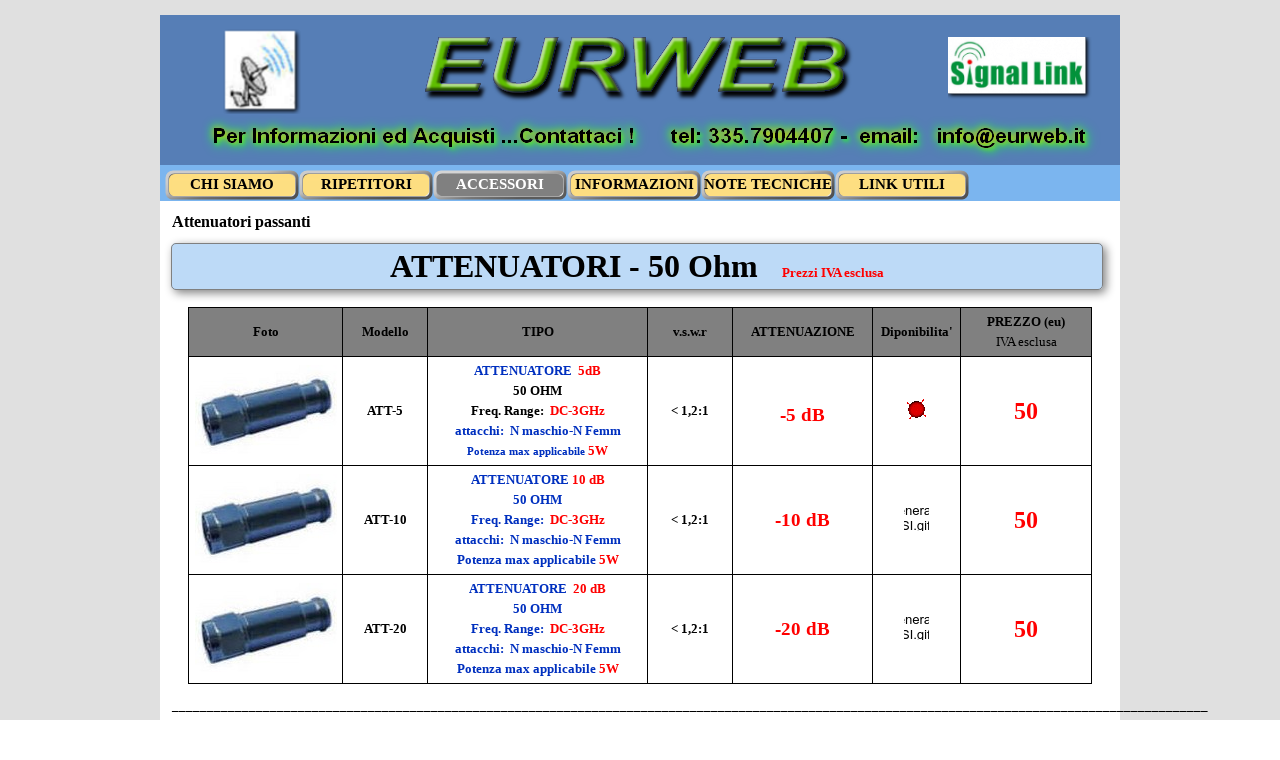

--- FILE ---
content_type: text/html
request_url: https://www.eurweb.it/attenuatori-passanti.html
body_size: 4213
content:
<!DOCTYPE html><!-- HTML5 -->
<html prefix="og: http://ogp.me/ns#" lang="it-IT" dir="ltr">
	<head>
		<title>Attenuatori passanti - EURWEB</title>
		<meta charset="utf-8" />
		<!--[if IE]><meta http-equiv="ImageToolbar" content="False" /><![endif]-->
		<meta name="author" content="I0DOP" />
		<meta name="generator" content="Incomedia WebSite X5 Evo 2024.2.8 - www.websitex5.com" />
		<meta name="viewport" content="width=960" />
		
		<link rel="stylesheet" href="style/reset.css?2024-2-8-0" media="screen,print" />
		<link rel="stylesheet" href="style/print.css?2024-2-8-0" media="print" />
		<link rel="stylesheet" href="style/style.css?2024-2-8-0" media="screen,print" />
		<link rel="stylesheet" href="style/template.css?2024-2-8-0" media="screen" />
		<link rel="stylesheet" href="pcss/attenuatori-passanti.css?2024-2-8-0-638646910587520730" media="screen,print" />
		<script src="res/jquery.js?2024-2-8-0"></script>
		<script src="res/x5engine.js?2024-2-8-0" data-files-version="2024-2-8-0"></script>
		<script>
			window.onload = function(){ checkBrowserCompatibility('Il Browser che stai utilizzando non supporta le funzionalità richieste per visualizzare questo Sito.','Il Browser che stai utilizzando potrebbe non supportare le funzionalità richieste per visualizzare questo Sito.','[1]Aggiorna il tuo browser[/1] oppure [2]procedi ugualmente[/2].','http://outdatedbrowser.com/'); };
			x5engine.utils.currentPagePath = 'attenuatori-passanti.html';
		</script>
		<link rel="icon" href="favicon.ico?2024-2-8-0-638646910587470755" type="image/vnd.microsoft.icon" />
	</head>
	<body>
		<div id="imPageExtContainer">
			<div id="imPageIntContainer">
				<div id="imHeaderBg"></div>
				<div id="imFooterBg"></div>
				<div id="imPage">
					<header id="imHeader">
						<h1 class="imHidden">Attenuatori passanti - EURWEB</h1>
						<div id="imHeaderObjects"><div id="imHeader_imObjectImage_01_wrapper" class="template-object-wrapper"><div id="imHeader_imObjectImage_01"><div id="imHeader_imObjectImage_01_container"><img src="images/EB58F9214B2D582824E97FC69B0A6B86.png" title="" alt="" width="463" height="99" />
</div></div></div><div id="imHeader_imObjectImage_02_wrapper" class="template-object-wrapper"><div id="imHeader_imObjectImage_02"><div id="imHeader_imObjectImage_02_container"><img src="images/logo-20antenna-1-.png" title="" alt="" width="69" height="77" />
</div></div></div><div id="imHeader_imObjectImage_03_wrapper" class="template-object-wrapper"><div id="imHeader_imObjectImage_03"><div id="imHeader_imObjectImage_03_container"><a href="http://www.signallink.it/" target="_blank"><img src="images/LOGO-SignalLink.png" title="" alt="" width="146" height="65" />
</a></div></div></div><div id="imHeader_imObjectImage_04_wrapper" class="template-object-wrapper"><div id="imHeader_imObjectImage_04"><div id="imHeader_imObjectImage_04_container"><img src="images/2A7F9AA21A67D1386631C26F83C2B97C.png" title="" alt="" width="919" height="69" />
</div></div></div><div id="imHeader_imMenuObject_05_wrapper" class="template-object-wrapper"><!-- UNSEARCHABLE --><div id="imHeader_imMenuObject_05"><div id="imHeader_imMenuObject_05_container"><div class="hamburger-button hamburger-component"><div><div><div class="hamburger-bar"></div><div class="hamburger-bar"></div><div class="hamburger-bar"></div></div></div></div><div class="hamburger-menu-background-container hamburger-component">
	<div class="hamburger-menu-background menu-mobile menu-mobile-animated hidden">
		<div class="hamburger-menu-close-button"><span>&times;</span></div>
	</div>
</div>
<ul class="menu-mobile-animated hidden">
	<li class="imMnMnFirst imPage" data-link-paths=",/chi-siamo.html">
<div class="label-wrapper">
<div class="label-inner-wrapper">
		<a class="label" href="chi-siamo.html">
CHI SIAMO		</a>
</div>
</div>
	</li><li class="imMnMnMiddle imLevel"><div class="label-wrapper"><div class="label-inner-wrapper"><span class="label">RIPETITORI</span></div></div></li><li class="imMnMnMiddle imLevel"><div class="label-wrapper"><div class="label-inner-wrapper"><span class="label">ACCESSORI</span></div></div><ul data-original-position="open-bottom" class="open-bottom" style="" >
	<li class="imMnMnFirst imPage" data-link-paths=",/antenne-esterne---interne.html">
<div class="label-wrapper">
<div class="label-inner-wrapper">
		<a class="label" href="antenne-esterne---interne.html">
Antenne Esterne / Interne		</a>
</div>
</div>
	</li><li class="imMnMnMiddle imPage" data-link-paths=",/splitters---partitori--.html">
<div class="label-wrapper">
<div class="label-inner-wrapper">
		<a class="label" href="splitters---partitori--.html">
Splitters ( partitori )		</a>
</div>
</div>
	</li><li class="imMnMnMiddle imPage" data-link-paths=",/couplers---derivatori--.html">
<div class="label-wrapper">
<div class="label-inner-wrapper">
		<a class="label" href="couplers---derivatori--.html">
Couplers ( derivatori )		</a>
</div>
</div>
	</li><li class="imMnMnMiddle imPage" data-link-paths=",/combiners---combinatori--.html">
<div class="label-wrapper">
<div class="label-inner-wrapper">
		<a class="label" href="combiners---combinatori--.html">
Combiners ( Combinatori )		</a>
</div>
</div>
	</li><li class="imMnMnMiddle imPage" data-link-paths=",/attenuatori-passanti.html">
<div class="label-wrapper">
<div class="label-inner-wrapper">
		<a class="label" href="attenuatori-passanti.html">
Attenuatori passanti		</a>
</div>
</div>
	</li><li class="imMnMnMiddle imPage" data-link-paths=",/connettori--adattatori.html">
<div class="label-wrapper">
<div class="label-inner-wrapper">
		<a class="label" href="connettori--adattatori.html">
Connettori/ Adattatori		</a>
</div>
</div>
	</li><li class="imMnMnMiddle imPage" data-link-paths=",/kit-estensione-area--interna.html">
<div class="label-wrapper">
<div class="label-inner-wrapper">
		<a class="label" href="kit-estensione-area--interna.html">
Kit Estensione area  interna		</a>
</div>
</div>
	</li><li class="imMnMnMiddle imPage" data-link-paths=",/alimentatori-di-ricambio.html">
<div class="label-wrapper">
<div class="label-inner-wrapper">
		<a class="label" href="alimentatori-di-ricambio.html">
Alimentatori di ricambio		</a>
</div>
</div>
	</li><li class="imMnMnLast imPage" data-link-paths=",/cavi-coassiali-speciali.html">
<div class="label-wrapper">
<div class="label-inner-wrapper">
		<a class="label" href="cavi-coassiali-speciali.html">
Cavi Coassiali Speciali		</a>
</div>
</div>
	</li></ul></li><li class="imMnMnMiddle imLevel"><div class="label-wrapper"><div class="label-inner-wrapper"><span class="label">INFORMAZIONI</span></div></div><ul data-original-position="open-bottom" class="open-bottom" style="" >
	<li class="imMnMnFirst imPage" data-link-paths=",/info-sui-ripetitori---il-loro-uso--.html">
<div class="label-wrapper">
<div class="label-inner-wrapper">
		<a class="label" href="info-sui-ripetitori---il-loro-uso--.html">
Info sui Ripetitori ( il loro uso )		</a>
</div>
</div>
	</li><li class="imMnMnMiddle imPage" data-link-paths=",/contatti----email---telefono--.html">
<div class="label-wrapper">
<div class="label-inner-wrapper">
		<a class="label" href="contatti----email---telefono--.html">
CONTATTI (  Email / Telefono )		</a>
</div>
</div>
	</li><li class="imMnMnMiddle imPage" data-link-paths=",/vendita---modalita--e-condizioni--.html">
<div class="label-wrapper">
<div class="label-inner-wrapper">
		<a class="label" href="vendita---modalita--e-condizioni--.html">
VENDITA ( modalita&#39; e condizioni )		</a>
</div>
</div>
	</li><li class="imMnMnMiddle imPage" data-link-paths=",/spedizione---modalita--.html">
<div class="label-wrapper">
<div class="label-inner-wrapper">
		<a class="label" href="spedizione---modalita--.html">
SPEDIZIONE ( modalita&#39;)		</a>
</div>
</div>
	</li><li class="imMnMnLast imPage" data-link-paths=",/marcatura---ce---certificazione-.html">
<div class="label-wrapper">
<div class="label-inner-wrapper">
		<a class="label" href="marcatura---ce---certificazione-.html">
Marcatura &quot; CE &quot; Certificazione 		</a>
</div>
</div>
	</li></ul></li><li class="imMnMnMiddle imLevel"><div class="label-wrapper"><div class="label-inner-wrapper"><span class="label">NOTE TECNICHE</span></div></div><ul data-original-position="open-bottom" class="open-bottom" style="" >
	<li class="imMnMnFirst imPage" data-link-paths=",/frequenze-utilizzate-in-italia.html">
<div class="label-wrapper">
<div class="label-inner-wrapper">
		<a class="label" href="frequenze-utilizzate-in-italia.html">
Frequenze utilizzate in Italia		</a>
</div>
</div>
	</li><li class="imMnMnMiddle imPage" data-link-paths=",/bande-di-frequenza-in-italia.html">
<div class="label-wrapper">
<div class="label-inner-wrapper">
		<a class="label" href="bande-di-frequenza-in-italia.html">
Bande di Frequenza In Italia		</a>
</div>
</div>
	</li><li class="imMnMnMiddle imPage" data-link-paths=",/bande-di-frequenza-nel-mondo.html">
<div class="label-wrapper">
<div class="label-inner-wrapper">
		<a class="label" href="bande-di-frequenza-nel-mondo.html">
Bande di Frequenza nel Mondo		</a>
</div>
</div>
	</li><li class="imMnMnMiddle imPage" data-link-paths=",/differenze-tra-bande-4g-5g.html">
<div class="label-wrapper">
<div class="label-inner-wrapper">
		<a class="label" href="differenze-tra-bande-4g-5g.html">
Differenze tra bande 4G/5G		</a>
</div>
</div>
	</li><li class="imMnMnMiddle imPage" data-link-paths=",/gli--operatori-virtuali.html">
<div class="label-wrapper">
<div class="label-inner-wrapper">
		<a class="label" href="gli--operatori-virtuali.html">
Gli  Operatori Virtuali		</a>
</div>
</div>
	</li><li class="imMnMnMiddle imPage" data-link-paths=",/tabella-conv.-uarfcn-frequenza.html">
<div class="label-wrapper">
<div class="label-inner-wrapper">
		<a class="label" href="tabella-conv.-uarfcn-frequenza.html">
Tabella Conv. UARFCN/Frequenza		</a>
</div>
</div>
	</li><li class="imMnMnMiddle imPage" data-link-paths=",/area-copertura-antenne.html">
<div class="label-wrapper">
<div class="label-inner-wrapper">
		<a class="label" href="area-copertura-antenne.html">
Area Copertura Antenne		</a>
</div>
</div>
	</li><li class="imMnMnMiddle imPage" data-link-paths=",/come-abilitare-il-volte.html">
<div class="label-wrapper">
<div class="label-inner-wrapper">
		<a class="label" href="come-abilitare-il-volte.html">
Come abilitare il VoLTE		</a>
</div>
</div>
	</li><li class="imMnMnMiddle imPage" data-link-paths=",/5g-in-modalita--dss.html">
<div class="label-wrapper">
<div class="label-inner-wrapper">
		<a class="label" href="5g-in-modalita--dss.html">
5G in Modalita&#39; DSS		</a>
</div>
</div>
	</li><li class="imMnMnMiddle imPage" data-link-paths=",/5g-nsa-e-5g-sa---differenze-.html">
<div class="label-wrapper">
<div class="label-inner-wrapper">
		<a class="label" href="5g-nsa-e-5g-sa---differenze-.html">
5G NSA e 5G SA ( differenze)		</a>
</div>
</div>
	</li><li class="imMnMnMiddle imPage" data-link-paths=",/attenuazione-dei-cavi-coassiali.html">
<div class="label-wrapper">
<div class="label-inner-wrapper">
		<a class="label" href="attenuazione-dei-cavi-coassiali.html">
Attenuazione dei Cavi coassiali		</a>
</div>
</div>
	</li><li class="imMnMnMiddle imPage" data-link-paths=",/tabella-comparaz.-potenza--dbm.html">
<div class="label-wrapper">
<div class="label-inner-wrapper">
		<a class="label" href="tabella-comparaz.-potenza--dbm.html">
Tabella Comparaz. Potenza /dBm		</a>
</div>
</div>
	</li><li class="imMnMnMiddle imPage" data-link-paths=",/tabella--db---guad.--attenuaz..html">
<div class="label-wrapper">
<div class="label-inner-wrapper">
		<a class="label" href="tabella--db---guad.--attenuaz..html">
Tabella  dB / Guad./ Attenuaz.		</a>
</div>
</div>
	</li><li class="imMnMnMiddle imPage" data-link-paths=",/tabella-comparaz.-dbm---watt.html">
<div class="label-wrapper">
<div class="label-inner-wrapper">
		<a class="label" href="tabella-comparaz.-dbm---watt.html">
Tabella Comparaz. dBm / WATT		</a>
</div>
</div>
	</li><li class="imMnMnLast imPage" data-link-paths=",/come-montare-i-connettori.html">
<div class="label-wrapper">
<div class="label-inner-wrapper">
		<a class="label" href="come-montare-i-connettori.html">
Come montare i Connettori		</a>
</div>
</div>
	</li></ul></li><li class="imMnMnLast imLevel"><div class="label-wrapper"><div class="label-inner-wrapper"><span class="label">LINK UTILI</span></div></div><ul data-original-position="open-bottom" class="open-bottom" style="" >
	<li class="imMnMnFirst imPage" data-link-paths=",/meteo.html">
<div class="label-wrapper">
<div class="label-inner-wrapper">
		<a class="label" href="meteo.html">
Meteo		</a>
</div>
</div>
	</li><li class="imMnMnLast imPage" data-link-paths=",/altri-link.html">
<div class="label-wrapper">
<div class="label-inner-wrapper">
		<a class="label" href="altri-link.html">
Altri Link		</a>
</div>
</div>
	</li></ul></li></ul></div></div><!-- UNSEARCHABLE END --><script>
var imHeader_imMenuObject_05_settings = {
	'menuId': 'imHeader_imMenuObject_05',
	'responsiveMenuEffect': 'slide',
	'responsiveMenuLevelOpenEvent': 'mouseover',
	'animationDuration': 1000,
}
x5engine.boot.push(function(){x5engine.initMenu(imHeader_imMenuObject_05_settings)});
$(function () {$('#imHeader_imMenuObject_05_container ul li').not('.imMnMnSeparator').each(function () {    var $this = $(this), timeout = 0, subtimeout = 0, width = 'none', height = 'none';        var submenu = $this.children('ul').add($this.find('.multiple-column > ul'));    $this.on('mouseenter', function () {        if($(this).parents('#imHeader_imMenuObject_05_container-menu-opened').length > 0) return;         clearTimeout(timeout);        clearTimeout(subtimeout);        $this.children('.multiple-column').show(0);        submenu.stop(false, false);        if (width == 'none') {             width = submenu.width();        }        if (height == 'none') {            height = submenu.height();            submenu.css({ overflow : 'hidden', height: 0});        }        setTimeout(function () {         submenu.css({ overflow : 'hidden'}).fadeIn(1).animate({ height: height }, 300, null, function() {$(this).css('overflow', 'visible'); });        }, 250);    }).on('mouseleave', function () {        if($(this).parents('#imHeader_imMenuObject_05_container-menu-opened').length > 0) return;         timeout = setTimeout(function () {         submenu.stop(false, false);            submenu.css('overflow', 'hidden').animate({ height: 0 }, 300, null, function() {$(this).fadeOut(0); });            subtimeout = setTimeout(function () { $this.children('.multiple-column').hide(0); }, 300);        }, 250);    });});});

</script>
</div></div>
					</header>
					<div id="imStickyBarContainer">
						<div id="imStickyBarGraphics"></div>
						<div id="imStickyBar">
							<div id="imStickyBarObjects"></div>
						</div>
					</div>
					<a class="imHidden" href="#imGoToCont" title="Salta il menu di navigazione">Vai ai contenuti</a>
					<div id="imSideBar">
						<div id="imSideBarObjects"></div>
					</div>
					<div id="imContentGraphics"></div>
					<main id="imContent">
						<a id="imGoToCont"></a>
						<header>
							<h2 id="imPgTitle">Attenuatori passanti</h2>
							<div id="imBreadcrumb">ACCESSORI</div>
						</header>
						<div id="imPageRow_1" class="imPageRow">
						
						</div>
						<div id="imCell_3" class=""> <div id="imCellStyleGraphics_3"></div><div id="imCellStyleBorders_3"></div><div id="imTextObject_75_03">
							<div data-index="0"  class="text-tab-content grid-prop current-tab "  id="imTextObject_75_03_tab0" style="opacity: 1; ">
								<div class="text-inner">
									<div class="imTACenter"><b class="fs24">ATTENUATORI - 50 Ohm &nbsp;&nbsp;</b><b class="fs10 cf1">Prezzi IVA esclusa</b><br></div>
								</div>
							</div>
						
						</div>
						</div><div id="imPageRow_2" class="imPageRow">
						
						</div>
						<div id="imCell_6" class=""> <div id="imCellStyleGraphics_6"></div><div id="imCellStyleBorders_6"></div><div id="imTableObject_75_06">
							<div data-index="0"  class="text-tab-content grid-prop current-tab "  id="imTableObject_75_06_tab0" style="opacity: 1; ">
								<div class="text-inner">
									<table data-minrequestedwidth="904" data-computedwidth="904" style="width: 904px;"><tbody><tr><td style="text-align: center; width: 147px; height: 40px; background-color: rgb(128, 128, 128);" class="imVc"><b>Foto</b></td><td style="text-align: center; width: 78px; height: 40px; margin-top: 0px; margin-left: 0px; background-color: rgb(128, 128, 128);" class="imVc"><b>Modello</b></td><td style="text-align: center; width: 213px; height: 40px; background-color: rgb(128, 128, 128);" class="imVc"><b>TIPO</b></td><td style="text-align: center; width: 78px; height: 40px; margin-top: 0px; margin-left: 0px; background-color: rgb(128, 128, 128);" class="imVc"><b>v.s.w.r</b></td><td style="text-align: center; width: 133px; height: 40px; margin-top: 0px; margin-left: 0px; background-color: rgb(128, 128, 128);" class="imVc"><b>ATTENUAZIONE</b></td><td style="text-align: center; width: 81px; height: 40px; background-color: rgb(128, 128, 128);" class="imVc"><b>Diponibilita'</b></td><td style="text-align: center; width: 124px; height: 40px; background-color: rgb(128, 128, 128);" class="imVc"><b>PREZZO (eu)<br></b>IVA esclusa</td></tr><tr><td style="text-align: center; width: 147px; height: 100px;" class="imVc"><a href="files/Spec-attenuatori.jpg" target="_blank" class="imCssLink inline-block"><img class="image-0" src="images/Attenuatore.jpg"  title="" alt="" width="142" height="89" /></a><br></td><td style="text-align: center; width: 78px; height: 100px; margin-top: 0px; margin-left: 0px;" class="imVc"><b>ATT-5</b></td><td style="text-align: center; width: 213px; height: 100px; margin-top: 0px; margin-left: 0px;" class="imVc"><b class="fs10lh1-5"><span class="cf1">ATTENUATORE &nbsp;</span><span class="cf2">5dB</span></b><br><b>50 OHM<br>Freq. Range: &nbsp;<span class="cf2">DC-3GHz</span></b><br> <b><span class="cf1">attacchi: &nbsp;N maschio-N Femm</span><br><span class="fs8lh1-5 cf1">Potenza max applicabile </span><span class="fs10lh1-5 cf2">5W</span></b></td><td style="text-align: center; width: 78px; height: 100px; margin-top: 0px; margin-left: 0px;" class="imVc"><span class="fs10lh1-5"><b>&lt; 1,2:1</b></span></td><td style="text-align: center; width: 133px; height: 100px; margin-top: 0px; margin-left: 0px;" class="imVc"><b class="fs14lh1-5 cf2"><br>-5 dB<br></b><br></td><td style="text-align: center; width: 81px; height: 100px; margin-top: 0px; margin-left: 0px;" class="imVc"><img class="image-6" src="images/NO_cv7xb2eb_tzx215vf.gif"  title="" alt="" width="25" height="25" /><br></td><td style="text-align: center; width: 124px; height: 100px; margin-top: 0px; margin-left: 0px;" class="imVc"><span class="cf2"><span class="fs18lh1-5"><b>50</b></span></span></td></tr><tr><td style="text-align: center; width: 147px; height: 100px;" class="imVc"><a href="files/Spec-attenuatori.jpg" target="_blank" class="imCssLink inline-block"><img class="image-1" src="images/Attenuatore.jpg"  title="" alt="" width="142" height="89" /></a><br></td><td style="text-align: center; width: 78px; height: 100px; margin-top: 0px; margin-left: 0px;" class="imVc"><b>ATT-10</b></td><td style="text-align: center; width: 213px; height: 100px; margin-top: 0px; margin-left: 0px;" class="imVc"><b><span class="cf1">ATTENUATORE </span><span class="cf2">10 dB</span></b><div><span class="cf1"><b>50 OHM</b></span></div><div><b><span class="cf1">Freq. Range: &nbsp;</span><span class="cf2">DC-3GHz</span></b></div><div><b><span class="cf1"> attacchi: &nbsp;N maschio-N Femm</span></b><br></div><div><b><span class="cf1">Potenza max applicabile </span><span class="cf2">5W</span></b></div></td><td style="text-align: center; width: 78px; height: 100px; margin-top: 0px; margin-left: 0px;" class="imVc"><b>&lt; 1,2:1</b><br></td><td style="text-align: center; width: 133px; height: 100px; margin-top: 0px; margin-left: 0px;" class="imVc"><b class="fs14lh1-5 cf2">-10 dB</b></td><td style="text-align: center; width: 81px; height: 100px; margin-top: 0px; margin-left: 0px;" class="imVc"><img class="image-4" src="images/SI.gif"  title="" alt="" width="25" height="25" /><br></td><td style="text-align: center; width: 124px; height: 100px; margin-top: 0px; margin-left: 0px;" class="imVc"><span class="cf2"><span class="fs18lh1-5"><b>50</b></span></span></td></tr><tr><td style="text-align: center; width: 147px; height: 100px;" class="imVc"><a href="files/Spec-attenuatori.jpg" target="_blank" class="imCssLink inline-block"><img class="image-3" src="images/Attenuatore.jpg"  title="" alt="" width="142" height="89" /></a><br></td><td style="text-align: center; width: 78px; height: 100px; margin-top: 0px; margin-left: 0px;" class="imVc"><b>ATT-20</b></td><td style="text-align: center; width: 213px; height: 100px; margin-top: 0px; margin-left: 0px;" class="imVc"><b><span class="cf1">ATTENUATORE &nbsp;</span><span class="cf2">20 dB</span></b><div><span class="cf1"><b>50 OHM</b></span></div><div><b><span class="cf1">Freq. Range: &nbsp;</span><span class="cf2">DC-3GHz</span></b></div><div><b><span class="cf1"> attacchi: &nbsp;N maschio-N Femm</span></b><br></div><div><b><span class="cf1">Potenza max applicabile </span><span class="cf2">5W</span></b></div></td><td style="text-align: center; width: 78px; height: 100px;" class="imVc"><b>&lt; 1,2:1</b><br></td><td style="text-align: center; width: 133px; height: 100px;" class="imVc"><b class="fs14lh1-5 cf2">-20 dB</b></td><td style="text-align: center; width: 81px; height: 100px;" class="imVc"><img class="image-5" src="images/SI.gif"  title="" alt="" width="25" height="25" /><br></td><td style="text-align: center; width: 124px; height: 100px;" class="imVc"><b><span class="fs18lh1-5 cf2">50</span></b></td></tr></tbody></table>
								</div>
							</div>
						
						</div>
						</div><div id="imPageRow_3" class="imPageRow">
						
						</div>
						<div id="imCell_8" class=""> <div id="imCellStyleGraphics_8"></div><div id="imCellStyleBorders_8"></div><div id="imTextObject_75_08">
							<div data-index="0"  class="text-tab-content grid-prop current-tab "  id="imTextObject_75_08_tab0" style="opacity: 1; ">
								<div class="text-inner">
									<div class="imTACenter">____________________________________________________________________________________________________________________________________________________</div><div class="imTACenter"><br></div><div class="imTACenter"><b><br></b></div><div class="imTACenter"><b><br></b></div>
								</div>
							</div>
						
						</div>
						</div>
					</main>
					<footer id="imFooter">
						<div id="imFooterObjects"><div id="imFooter_imObjectImage_01_wrapper" class="template-object-wrapper"><div id="imFooter_imObjectImage_01"><div id="imFooter_imObjectImage_01_container"><img src="images/2A7F9AA21A67D1386631C26F83C2B97C.png" title="" alt="" width="919" height="69" />
</div></div></div></div>
					</footer>
				</div>
				<span class="imHidden"><a href="#imGoToCont" title="Rileggi i contenuti della pagina">Torna ai contenuti</a></span>
			</div>
		</div>
		
		<noscript class="imNoScript"><div class="alert alert-red">Per poter utilizzare questo sito è necessario attivare JavaScript.</div></noscript>
	</body>
</html>


--- FILE ---
content_type: text/css
request_url: https://www.eurweb.it/pcss/attenuatori-passanti.css?2024-2-8-0-638646910587520730
body_size: 3800
content:
#imPage { display: grid; grid-template-columns: minmax(0, 1fr) 960px minmax(0, 1fr); grid-template-rows: 186px auto 75px; }
#imHeader { display: block; grid-column: 2 / 3; grid-row: 1 / 2; }
#imFooter { display: block; grid-column: 2 / 3; grid-row: 3 / 4; }
#imSideBar { display: none; }
#imContent { display: block; grid-column: 1 / 4; grid-row: 2 / 3; }
#imContentGraphics { display: block; grid-column: 2 / 3; grid-row: 2 / 3; }
#imContent { display: grid; grid-template-columns: minmax(0, 1fr) 19.75px 19.75px 19.75px 19.75px 19.75px 19.75px 19.75px 19.75px 19.75px 19.75px 19.75px 19.75px 19.75px 19.75px 19.75px 19.75px 19.75px 19.75px 19.75px 19.75px 19.75px 19.75px 19.75px 19.75px 19.75px 19.75px 19.75px 19.75px 19.75px 19.75px 19.75px 19.75px 19.75px 19.75px 19.75px 19.75px 19.75px 19.75px 19.75px 19.75px 19.75px 19.75px 19.75px 19.75px 19.75px 19.75px 19.75px 19.75px minmax(0, 1fr); grid-template-rows: auto auto auto auto; }
#imContent > header { display: block; grid-column: 2 / 50; grid-row: 1 / 2; }
#imGoToCont { display: block; grid-column: 2 / 3; grid-row: 1 / 2; }
#imCell_3 { display: grid; grid-column: 2 / 50; grid-row: 2 / 3; }
#imCell_6 { display: grid; grid-column: 2 / 50; grid-row: 3 / 4; }
#imCell_8 { display: grid; grid-column: 2 / 50; grid-row: 4 / 5; }
#imPageRow_1 { display: block; grid-column: 2 / 50; grid-row: 2 / 3; }
#imPageRow_2 { display: block; grid-column: 2 / 50; grid-row: 3 / 4; }
#imPageRow_3 { display: block; grid-column: 2 / 50; grid-row: 4 / 5; }
h2#imPgTitle { position: relative; float: left; }
#imBreadcrumb { position: relative; float: left; }
#imHeader_imCell_1 { grid-template-columns: 100%; position: relative; box-sizing: border-box; }
#imHeader_imObjectImage_01 { position: relative; align-self: start; justify-self: center; max-width: 100%; box-sizing: border-box; z-index: 3; }
#imHeader_imCellStyleGraphics_1 { grid-row: 1 / -1; grid-column: 1 / -1; background-color: transparent; }
#imHeader_imCellStyleBorders_1 { grid-row: 1 / -1; grid-column: 1 / -1; z-index: 2; }
#imHeader_imObjectImage_01 { vertical-align: top; margin: 0 auto; }
#imHeader_imObjectImage_01 #imHeader_imObjectImage_01_container img { width: 100%; height: auto; vertical-align: top; }#imHeader_imCell_2 { grid-template-columns: 100%; position: relative; box-sizing: border-box; }
#imHeader_imObjectImage_02 { position: relative; align-self: start; justify-self: center; max-width: 100%; box-sizing: border-box; z-index: 3; }
#imHeader_imCellStyleGraphics_2 { grid-row: 1 / -1; grid-column: 1 / -1; background-color: transparent; }
#imHeader_imCellStyleBorders_2 { grid-row: 1 / -1; grid-column: 1 / -1; z-index: 2; }
#imHeader_imObjectImage_02 { vertical-align: top; margin: 0 auto; }
#imHeader_imObjectImage_02 #imHeader_imObjectImage_02_container img { width: 100%; height: auto; vertical-align: top; }#imHeader_imCell_3 { grid-template-columns: 100%; position: relative; box-sizing: border-box; }
#imHeader_imObjectImage_03 { position: relative; align-self: start; justify-self: center; max-width: 100%; box-sizing: border-box; z-index: 3; }
#imHeader_imCellStyleGraphics_3 { grid-row: 1 / -1; grid-column: 1 / -1; background-color: transparent; }
#imHeader_imCellStyleBorders_3 { grid-row: 1 / -1; grid-column: 1 / -1; z-index: 2; }
#imHeader_imObjectImage_03 { vertical-align: top; margin: 0 auto; }
#imHeader_imObjectImage_03 #imHeader_imObjectImage_03_container img { width: 100%; height: auto; vertical-align: top; }#imHeader_imCell_4 { grid-template-columns: 100%; position: relative; box-sizing: border-box; }
#imHeader_imObjectImage_04 { position: relative; align-self: start; justify-self: center; max-width: 100%; box-sizing: border-box; z-index: 3; }
#imHeader_imCellStyleGraphics_4 { grid-row: 1 / -1; grid-column: 1 / -1; background-color: transparent; }
#imHeader_imCellStyleBorders_4 { grid-row: 1 / -1; grid-column: 1 / -1; z-index: 2; }
#imHeader_imObjectImage_04 { vertical-align: top; margin: 0 auto; }
#imHeader_imObjectImage_04 #imHeader_imObjectImage_04_container img { width: 100%; height: auto; vertical-align: top; }#imHeader_imCell_5 { grid-template-columns: 100%; position: relative; box-sizing: border-box; }
#imHeader_imMenuObject_05 { position: relative; align-self: start; justify-self: center; max-width: 100%; box-sizing: border-box; z-index: 103; }
#imHeader_imCellStyleGraphics_5 { grid-row: 1 / -1; grid-column: 1 / -1; background-color: transparent; }
#imHeader_imCellStyleBorders_5 { grid-row: 1 / -1; grid-column: 1 / -1; z-index: 102; }
.label-wrapper .menu-item-icon {
max-height: 100%; position: absolute; top: 0; bottom: 0; left: 3px; margin: auto; z-index: 0; 
}
.im-menu-opened #imStickyBarContainer, .im-menu-opened #imPageToTop { visibility: hidden !important; }
#imFooter_imCell_1 { grid-template-columns: 100%; position: relative; box-sizing: border-box; }
#imFooter_imObjectImage_01 { position: relative; align-self: start; justify-self: center; max-width: 100%; box-sizing: border-box; z-index: 3; }
#imFooter_imCellStyleGraphics_1 { grid-row: 1 / -1; grid-column: 1 / -1; background-color: transparent; }
#imFooter_imCellStyleBorders_1 { grid-row: 1 / -1; grid-column: 1 / -1; z-index: 2; }
#imFooter_imObjectImage_01 { vertical-align: top; margin: 0 auto; }
#imFooter_imObjectImage_01 #imFooter_imObjectImage_01_container img { width: 100%; height: auto; vertical-align: top; }.imPageRow { position: relative;  }
#imCell_3 { grid-template-columns: 100%; position: relative; box-sizing: border-box; }
#imTextObject_75_03 { position: relative; align-self: start; justify-self: center; max-width: 100%; box-sizing: border-box; z-index: 3; }
#imCellStyleGraphics_3 { grid-row: 1 / -1; grid-column: 1 / -1; background-color: rgba(189, 218, 247, 1); border-top-left-radius: 5px; border-top-right-radius: 5px; border-bottom-left-radius: 5px; border-bottom-right-radius: 5px; }
#imCellStyleBorders_3 { grid-row: 1 / -1; grid-column: 1 / -1; z-index: 2; }
#imTextObject_75_03 { width: 100%; }
#imTextObject_75_03 { font-style: normal; font-weight: normal; line-height: 20px; }
#imTextObject_75_03_tab0 div { line-height: 20px; }
#imTextObject_75_03_tab0 .imHeading1 { line-height: 20px; }
#imTextObject_75_03_tab0 .imHeading2 { line-height: 20px; }
#imTextObject_75_03_tab0 .imHeading3 { line-height: 20px; }
#imTextObject_75_03_tab0 .imHeading4 { line-height: 20px; }
#imTextObject_75_03_tab0 .imHeading5 { line-height: 20px; }
#imTextObject_75_03_tab0 .imHeading6 { line-height: 20px; }
#imTextObject_75_03_tab0 ul { list-style: disc; margin: 0; padding: 0; overflow: hidden; }
#imTextObject_75_03_tab0 ul ul { list-style: square; padding: 0 0 0 20px; }
#imTextObject_75_03_tab0 ul ul ul { list-style: circle; }
#imTextObject_75_03_tab0 ul li { margin: 0 0 0 40px; padding: 0px; }
#imTextObject_75_03_tab0 ol { list-style: decimal; margin: 0; padding: 0; }
#imTextObject_75_03_tab0 ol ol { list-style: lower-alpha; padding: 0 0 0 20px; }
#imTextObject_75_03_tab0 ol li { margin: 0 0 0 40px; padding: 0px; }
#imTextObject_75_03_tab0 blockquote { margin: 0 0 0 15px; padding: 0; border: none; }
#imTextObject_75_03_tab0 table { border: none; padding: 0; border-collapse: collapse; }
#imTextObject_75_03_tab0 table td { border: 1px solid black; word-wrap: break-word; padding: 4px 3px 4px 3px; margin: 0; vertical-align: middle; }
#imTextObject_75_03_tab0 p { margin: 0; padding: 0; }
#imTextObject_75_03_tab0 .inline-block { display: inline-block; }
#imTextObject_75_03_tab0 sup { vertical-align: super; font-size: smaller; }
#imTextObject_75_03_tab0 sub { vertical-align: sub; font-size: smaller; }
#imTextObject_75_03_tab0 img { border: none; margin: 0; vertical-align: text-bottom;}
#imTextObject_75_03_tab0 .fleft { float: left; vertical-align: baseline;}
#imTextObject_75_03_tab0 .fright { float: right; vertical-align: baseline;}
#imTextObject_75_03_tab0 img.fleft { margin-right: 15px; }
#imTextObject_75_03_tab0 img.fright { margin-left: 15px; }
#imTextObject_75_03_tab0 .imTALeft { text-align: left; }
#imTextObject_75_03_tab0 .imTARight { text-align: right; }
#imTextObject_75_03_tab0 .imTACenter { text-align: center; }
#imTextObject_75_03_tab0 .imTAJustify { text-align: justify; }
#imTextObject_75_03_tab0 .imUl { text-decoration: underline; }
#imTextObject_75_03_tab0 .imStrike { text-decoration: line-through; }
#imTextObject_75_03_tab0 .imUlStrike { text-decoration: underline line-through; }
#imTextObject_75_03_tab0 .imVt { vertical-align: top; }
#imTextObject_75_03_tab0 .imVc { vertical-align: middle; }
#imTextObject_75_03_tab0 .imVb { vertical-align: bottom; }
#imTextObject_75_03_tab0 hr { border-width: 1px 0 0 0; border-style: solid; }
#imTextObject_75_03_tab0 .fs24 { vertical-align: baseline; font-size: 24pt;line-height: 39px; }
#imTextObject_75_03_tab0 .fs10 { vertical-align: baseline; font-size: 10pt;line-height: 20px; }
#imTextObject_75_03_tab0 .cf1 { color: rgb(255, 0, 0); }
#imTextObject_75_03 .text-container {border-width: 0 1px 1px 1px;box-sizing: border-box;width: 100%;}
#imTextObject_75_03 .text-container {margin: 0 auto; position: relative;overflow: hidden; display: grid; grid-template-rows: 1fr; grid-template-columns: 1fr; background-color: rgba(255, 255, 255, 1); border-style: solid;border-color: rgba(169, 169, 169, 1); }
#imTextObject_75_03 .text-container .grid-prop.current-tab {z-index: 1; opacity: 1;  }
#imTextObject_75_03 .text-container .grid-prop {grid-area: 1 / 1 / 2 / 2; opacity: 0; box-sizing: border-box; position: relative;  }
#imTextObject_75_03 .text-container .text-tab-content.detach {position: absolute; top: 0; left: 0; width: 100%; display: none; }
#imCell_6 { grid-template-columns: 100%; position: relative; box-sizing: border-box; }
#imTableObject_75_06 { position: relative; align-self: start; justify-self: center; max-width: 100%; box-sizing: border-box; z-index: 3; }
#imCellStyleGraphics_6 { grid-row: 1 / -1; grid-column: 1 / -1; background-color: transparent; }
#imCellStyleBorders_6 { grid-row: 1 / -1; grid-column: 1 / -1; z-index: 2; }
#imTableObject_75_06 { width: 100%; }
#imTableObject_75_06 { font-style: normal; font-weight: normal; line-height: 20px; }
#imTableObject_75_06_tab0 div { line-height: 20px; }
#imTableObject_75_06_tab0 .imHeading1 { line-height: 20px; }
#imTableObject_75_06_tab0 .imHeading2 { line-height: 20px; }
#imTableObject_75_06_tab0 .imHeading3 { line-height: 20px; }
#imTableObject_75_06_tab0 .imHeading4 { line-height: 20px; }
#imTableObject_75_06_tab0 .imHeading5 { line-height: 20px; }
#imTableObject_75_06_tab0 .imHeading6 { line-height: 20px; }
#imTableObject_75_06_tab0 ul { list-style: disc; margin: 0; padding: 0; overflow: hidden; }
#imTableObject_75_06_tab0 ul ul { list-style: square; padding: 0 0 0 20px; }
#imTableObject_75_06_tab0 ul ul ul { list-style: circle; }
#imTableObject_75_06_tab0 ul li { margin: 0 0 0 40px; padding: 0px; }
#imTableObject_75_06_tab0 ol { list-style: decimal; margin: 0; padding: 0; }
#imTableObject_75_06_tab0 ol ol { list-style: lower-alpha; padding: 0 0 0 20px; }
#imTableObject_75_06_tab0 ol li { margin: 0 0 0 40px; padding: 0px; }
#imTableObject_75_06_tab0 blockquote { margin: 0 0 0 15px; padding: 0; border: none; }
#imTableObject_75_06_tab0 table { border: none; padding: 0; border-collapse: collapse; }
#imTableObject_75_06_tab0 table td { border: 1px solid black; word-wrap: break-word; padding: 4px 3px 4px 3px; margin: 0; vertical-align: middle; }
#imTableObject_75_06_tab0 p { margin: 0; padding: 0; }
#imTableObject_75_06_tab0 .inline-block { display: inline-block; }
#imTableObject_75_06_tab0 sup { vertical-align: super; font-size: smaller; }
#imTableObject_75_06_tab0 sub { vertical-align: sub; font-size: smaller; }
#imTableObject_75_06_tab0 img { border: none; margin: 0; vertical-align: text-bottom;}
#imTableObject_75_06_tab0 .fleft { float: left; vertical-align: baseline;}
#imTableObject_75_06_tab0 .fright { float: right; vertical-align: baseline;}
#imTableObject_75_06_tab0 img.fleft { margin-right: 15px; }
#imTableObject_75_06_tab0 img.fright { margin-left: 15px; }
#imTableObject_75_06_tab0 .imTALeft { text-align: left; }
#imTableObject_75_06_tab0 .imTARight { text-align: right; }
#imTableObject_75_06_tab0 .imTACenter { text-align: center; }
#imTableObject_75_06_tab0 .imTAJustify { text-align: justify; }
#imTableObject_75_06_tab0 .imUl { text-decoration: underline; }
#imTableObject_75_06_tab0 .imStrike { text-decoration: line-through; }
#imTableObject_75_06_tab0 .imUlStrike { text-decoration: underline line-through; }
#imTableObject_75_06_tab0 .imVt { vertical-align: top; }
#imTableObject_75_06_tab0 .imVc { vertical-align: middle; }
#imTableObject_75_06_tab0 .imVb { vertical-align: bottom; }
#imTableObject_75_06_tab0 hr { border-width: 1px 0 0 0; border-style: solid; }
#imTableObject_75_06_tab0 .mt1 { margin-top: -4px; }
#imTableObject_75_06_tab0 .cf1 { color: rgb(0, 48, 191); }
#imTableObject_75_06_tab0 .cf2 { color: rgb(255, 0, 0); }
#imTableObject_75_06_tab0 .fs10lh1-5 { vertical-align: baseline; font-size: 10pt; line-height: 20px; }
#imTableObject_75_06_tab0 .fs8lh1-5 { vertical-align: baseline; font-size: 8pt; line-height: 16px; }
#imTableObject_75_06_tab0 .fs14lh1-5 { vertical-align: baseline; font-size: 14pt; line-height: 28px; }
#imTableObject_75_06_tab0 .fs18lh1-5 { vertical-align: baseline; font-size: 18pt; line-height: 36px; }
#imTableObject_75_06_tab0 table td { border-style: solid; border-width: 1px 1px; border-color: rgb(0, 0, 0) rgb(0, 0, 0); }
#image-0{ width: 142px; height: 89px; }
#image-6{ width: 25px; height: 25px; }
#image-1{ width: 142px; height: 89px; }
#image-4{ width: 25px; height: 25px; }
#image-3{ width: 142px; height: 89px; }
#image-5{ width: 25px; height: 25px; }
#imTableObject_75_06 .text-container {border-width: 0 1px 1px 1px;box-sizing: border-box;width: 100%;}
#imTableObject_75_06 .text-container {margin: 0 auto; position: relative;overflow: hidden; display: grid; grid-template-rows: 1fr; grid-template-columns: 1fr; background-color: rgba(255, 255, 255, 1); border-style: solid;border-color: rgba(169, 169, 169, 1); }
#imTableObject_75_06 .text-container .grid-prop.current-tab {z-index: 1; opacity: 1;  }
#imTableObject_75_06 .text-container .grid-prop {grid-area: 1 / 1 / 2 / 2; opacity: 0; box-sizing: border-box; position: relative;  }
#imTableObject_75_06 .text-container .text-tab-content.detach {position: absolute; top: 0; left: 0; width: 100%; display: none; }
#imTableObject_75_06 table { margin: 0 auto; }
#imCell_8 { grid-template-columns: 100%; position: relative; box-sizing: border-box; }
#imTextObject_75_08 { position: relative; align-self: start; justify-self: center; max-width: 100%; box-sizing: border-box; z-index: 3; }
#imCellStyleGraphics_8 { grid-row: 1 / -1; grid-column: 1 / -1; background-color: transparent; }
#imCellStyleBorders_8 { grid-row: 1 / -1; grid-column: 1 / -1; z-index: 2; }
#imTextObject_75_08 { width: 100%; }
#imTextObject_75_08 { font-style: normal; font-weight: normal; line-height: 20px; }
#imTextObject_75_08_tab0 div { line-height: 20px; }
#imTextObject_75_08_tab0 .imHeading1 { line-height: 20px; }
#imTextObject_75_08_tab0 .imHeading2 { line-height: 20px; }
#imTextObject_75_08_tab0 .imHeading3 { line-height: 20px; }
#imTextObject_75_08_tab0 .imHeading4 { line-height: 20px; }
#imTextObject_75_08_tab0 .imHeading5 { line-height: 20px; }
#imTextObject_75_08_tab0 .imHeading6 { line-height: 20px; }
#imTextObject_75_08_tab0 ul { list-style: disc; margin: 0; padding: 0; overflow: hidden; }
#imTextObject_75_08_tab0 ul ul { list-style: square; padding: 0 0 0 20px; }
#imTextObject_75_08_tab0 ul ul ul { list-style: circle; }
#imTextObject_75_08_tab0 ul li { margin: 0 0 0 40px; padding: 0px; }
#imTextObject_75_08_tab0 ol { list-style: decimal; margin: 0; padding: 0; }
#imTextObject_75_08_tab0 ol ol { list-style: lower-alpha; padding: 0 0 0 20px; }
#imTextObject_75_08_tab0 ol li { margin: 0 0 0 40px; padding: 0px; }
#imTextObject_75_08_tab0 blockquote { margin: 0 0 0 15px; padding: 0; border: none; }
#imTextObject_75_08_tab0 table { border: none; padding: 0; border-collapse: collapse; }
#imTextObject_75_08_tab0 table td { border: 1px solid black; word-wrap: break-word; padding: 4px 3px 4px 3px; margin: 0; vertical-align: middle; }
#imTextObject_75_08_tab0 p { margin: 0; padding: 0; }
#imTextObject_75_08_tab0 .inline-block { display: inline-block; }
#imTextObject_75_08_tab0 sup { vertical-align: super; font-size: smaller; }
#imTextObject_75_08_tab0 sub { vertical-align: sub; font-size: smaller; }
#imTextObject_75_08_tab0 img { border: none; margin: 0; vertical-align: text-bottom;}
#imTextObject_75_08_tab0 .fleft { float: left; vertical-align: baseline;}
#imTextObject_75_08_tab0 .fright { float: right; vertical-align: baseline;}
#imTextObject_75_08_tab0 img.fleft { margin-right: 15px; }
#imTextObject_75_08_tab0 img.fright { margin-left: 15px; }
#imTextObject_75_08_tab0 .imTALeft { text-align: left; }
#imTextObject_75_08_tab0 .imTARight { text-align: right; }
#imTextObject_75_08_tab0 .imTACenter { text-align: center; }
#imTextObject_75_08_tab0 .imTAJustify { text-align: justify; }
#imTextObject_75_08_tab0 .imUl { text-decoration: underline; }
#imTextObject_75_08_tab0 .imStrike { text-decoration: line-through; }
#imTextObject_75_08_tab0 .imUlStrike { text-decoration: underline line-through; }
#imTextObject_75_08_tab0 .imVt { vertical-align: top; }
#imTextObject_75_08_tab0 .imVc { vertical-align: middle; }
#imTextObject_75_08_tab0 .imVb { vertical-align: bottom; }
#imTextObject_75_08_tab0 hr { border-width: 1px 0 0 0; border-style: solid; }
#imTextObject_75_08 .text-container {border-width: 0 1px 1px 1px;box-sizing: border-box;width: 100%;}
#imTextObject_75_08 .text-container {margin: 0 auto; position: relative;overflow: hidden; display: grid; grid-template-rows: 1fr; grid-template-columns: 1fr; background-color: rgba(255, 255, 255, 1); border-style: solid;border-color: rgba(169, 169, 169, 1); }
#imTextObject_75_08 .text-container .grid-prop.current-tab {z-index: 1; opacity: 1;  }
#imTextObject_75_08 .text-container .grid-prop {grid-area: 1 / 1 / 2 / 2; opacity: 0; box-sizing: border-box; position: relative;  }
#imTextObject_75_08 .text-container .text-tab-content.detach {position: absolute; top: 0; left: 0; width: 100%; display: none; }
#imContent { padding-left: 5px; padding-right:5px; }
.imPageRow { margin-left: -5px; margin-right: -5px; }
#imPgTitle { width: 934px; margin-left: 6px; margin-right: 6px; }
#imBreadcrumb { width: 934px; margin-left: 6px; margin-right: 6px; }
#imCell_3 { padding-top: 5px; padding-bottom: 11px; padding-left: 5px; padding-right: 11px; }
#imCell_3 { grid-template-rows: [row-content] auto ; }
#imTextObject_75_03 { padding-top: 4px; padding-bottom: 4px; padding-left: 4px; padding-right: 4px; grid-row: row-content / span 1; grid-column: 1 / -1; }
#imCellStyleBorders_3 {  border-top: 1px solid rgba(128, 128, 128, 1); border-bottom: 1px solid rgba(128, 128, 128, 1); border-left: 1px solid rgba(128, 128, 128, 1); border-right: 1px solid rgba(128, 128, 128, 1); border-top-left-radius: 5px; border-top-right-radius: 5px; border-bottom-left-radius: 5px; border-bottom-right-radius: 5px; box-shadow: 3px 3px 10px 0px rgba(128, 128, 128, 1); }
#imCell_6 { padding-top: 3px; padding-bottom: 3px; padding-left: 3px; padding-right: 3px; }
#imCell_6 { grid-template-rows: [row-content] auto ; }
#imTableObject_75_06 { padding-top: 3px; padding-bottom: 3px; padding-left: 3px; padding-right: 3px; grid-row: row-content / span 1; grid-column: 1 / -1; }
#imCellStyleBorders_6 {  border-top: 0; border-bottom: 0; border-left: 0; border-right: 0; }
#imCell_8 { padding-top: 3px; padding-bottom: 3px; padding-left: 3px; padding-right: 3px; }
#imCell_8 { grid-template-rows: [row-content] auto ; }
#imTextObject_75_08 { padding-top: 3px; padding-bottom: 3px; padding-left: 3px; padding-right: 3px; grid-row: row-content / span 1; grid-column: 1 / -1; }
#imCellStyleBorders_8 {  border-top: 0; border-bottom: 0; border-left: 0; border-right: 0; }

#imHeader_imObjectImage_01_wrapper { position: absolute; top: 7px; left: 261px; width: 463px; height: 99px; text-align: center; z-index: 1002; overflow: hidden; }
#imHeader_imObjectImage_01_wrapper img {-webkit-clip-path: inset(0 0 0% 0);clip-path: inset(0 0 0% 0);}#imHeader_imCell_1 { padding-top: 0px; padding-bottom: 0px; padding-left: 0px; padding-right: 0px; }
#imHeader_imCell_1 { grid-template-rows: [row-content] auto ; }
#imHeader_imObjectImage_01 { padding-top: 0px; padding-bottom: 0px; padding-left: 0px; padding-right: 0px; grid-row: row-content / span 1; grid-column: 1 / -1; }
#imHeader_imCellStyleBorders_1 {  border-top: 0; border-bottom: 0; border-left: 0; border-right: 0; }
#imHeader_imObjectImage_02_wrapper { position: absolute; top: 14px; left: 63px; width: 78px; height: 86px; text-align: center; z-index: 1003; overflow: hidden; }
#imHeader_imObjectImage_02_wrapper img {-webkit-clip-path: inset(0 0 1.149% 0);clip-path: inset(0 0 1.149% 0);}#imHeader_imCell_2 { padding-top: 0px; padding-bottom: 0px; padding-left: 0px; padding-right: 0px; }
#imHeader_imCell_2 { grid-template-rows: [row-content] auto ; }
#imHeader_imObjectImage_02 { padding-top: 0px; padding-bottom: 0px; padding-left: 0px; padding-right: 0px; grid-row: row-content / span 1; grid-column: 1 / -1; }
#imHeader_imCellStyleBorders_2 {  border-top: 0; border-bottom: 0; border-left: 0; border-right: 0; }
#imHeader_imObjectImage_03_wrapper { position: absolute; top: 22px; left: 788px; width: 146px; height: 69px; text-align: center; z-index: 1004; overflow: hidden; }
#imHeader_imObjectImage_03_wrapper img {-webkit-clip-path: inset(0 0 -7.813% 0);clip-path: inset(0 0 -7.813% 0);}#imHeader_imCell_3 { padding-top: 0px; padding-bottom: 0px; padding-left: 0px; padding-right: 0px; }
#imHeader_imCell_3 { grid-template-rows: [row-content] auto ; }
#imHeader_imObjectImage_03 { padding-top: 0px; padding-bottom: 0px; padding-left: 0px; padding-right: 0px; grid-row: row-content / span 1; grid-column: 1 / -1; }
#imHeader_imCellStyleBorders_3 {  border-top: 0; border-bottom: 0; border-left: 0; border-right: 0; }
#imHeader_imObjectImage_04_wrapper { position: absolute; top: 91px; left: 34px; width: 919px; height: 69px; text-align: center; z-index: 1005; overflow: hidden; }
#imHeader_imObjectImage_04_wrapper img {-webkit-clip-path: inset(0 0 1.429% 0);clip-path: inset(0 0 1.429% 0);}#imHeader_imCell_4 { padding-top: 0px; padding-bottom: 0px; padding-left: 0px; padding-right: 0px; }
#imHeader_imCell_4 { grid-template-rows: [row-content] auto ; }
#imHeader_imObjectImage_04 { padding-top: 0px; padding-bottom: 0px; padding-left: 0px; padding-right: 0px; grid-row: row-content / span 1; grid-column: 1 / -1; }
#imHeader_imCellStyleBorders_4 {  border-top: 0; border-bottom: 0; border-left: 0; border-right: 0; }
#imHeader_imMenuObject_05_wrapper { position: absolute; top: 155px; left: 5px; width: 950px; height: 26px; text-align: center; z-index: 1006;  }
#imHeader_imCell_5 { padding-top: 0px; padding-bottom: 0px; padding-left: 0px; padding-right: 0px; }
#imHeader_imCell_5 { grid-template-rows: [row-content] auto ; }
#imHeader_imMenuObject_05 { padding-top: 0px; padding-bottom: 0px; padding-left: 0px; padding-right: 0px; grid-row: row-content / span 1; grid-column: 1 / -1; }
#imHeader_imCellStyleBorders_5 {  border-top: 0; border-bottom: 0; border-left: 0; border-right: 0; }
/* Main menu background */
#imHeader_imMenuObject_05_container { border-style: solid; border-width: 0px 0px 0px 0px; border-color: transparent transparent transparent transparent; border-top-left-radius: 0px; border-top-right-radius: 0px; border-bottom-left-radius: 0px; border-bottom-right-radius: 0px; width: 100%; box-sizing: border-box; background-color: transparent; padding: 0px 0px 0px 0px; display: inline-table;}
#imHeader_imMenuObject_05_container > ul:after {content: '';display: table;clear: both; }
/* Main menu button size and position */
#imHeader_imMenuObject_05_container > ul > li {position: relative;margin-left: 0px; margin-top: 0px; display: inline-block; vertical-align: top; }
#imHeader_imMenuObject_05_container > ul > li > .label-wrapper, #imHeader_imMenuObject_05_container > ul > li > div > .label-wrapper { display: block; overflow: hidden; width: 130px; height: 30px; padding: 0 2px 0 2px; border-width: 0px 0px 0px 0px; border-top-left-radius: 0px; border-top-right-radius: 0px; border-bottom-left-radius: 0px; border-bottom-right-radius: 0px;}
#imHeader_imMenuObject_05 .hamburger-button {cursor: pointer; width: 30px; height: 30px; display: inline-block; vertical-align: top; padding: 0; border-width: 0px 0px 0px 0px; border-top-left-radius: 0px; border-top-right-radius: 0px; border-bottom-left-radius: 0px; border-bottom-right-radius: 0px;}
#imHeader_imMenuObject_05 .hamburger-bar { margin: 3px auto; width: 65%; height: 3px; background-color: rgba(0, 0, 0, 1); }
#imHeader_imMenuObject_05 .label-inner-wrapper, #imHeader_imMenuObject_05 .hamburger-button > div { display: table; width: 100%; height: 100%; position: relative; z-index: 1; } #imHeader_imMenuObject_05_container > ul > li .label, #imHeader_imMenuObject_05 .hamburger-button > div > div { display: table-cell; vertical-align: middle; }
/* Main menu default button style */
#imHeader_imMenuObject_05_container > ul > li > .label-wrapper {background-color: transparent;background-image: url('../images/8C23673B379374BEEB1DCC7468ED5222.png');border-color: rgba(192, 192, 192, 1) rgba(192, 192, 192, 1) rgba(192, 192, 192, 1) rgba(192, 192, 192, 1);border-style: solid; }
#imHeader_imMenuObject_05_container > ul > li > .label-wrapper .label {width: 100%;height: 100%;font-family: Tahoma;font-size: 11pt;font-style: normal;text-decoration: none;text-align: center; color: rgba(0, 0, 0, 1);font-weight: bold;}
/* Hamburger button style */
#imHeader_imMenuObject_05 .hamburger-button {background-color: transparent;background-image: url('../images/8C23673B379374BEEB1DCC7468ED5222.png');border-color: rgba(192, 192, 192, 1) rgba(192, 192, 192, 1) rgba(192, 192, 192, 1) rgba(192, 192, 192, 1);border-style: solid; }
#imHeader_imMenuObject_05 .hamburger-button .label {width: 100%;height: 100%;font-family: Tahoma;font-size: 11pt;font-style: normal;text-decoration: none;text-align: center; color: rgba(0, 0, 0, 1);font-weight: bold;}
/* Main menu current button style */
#imHeader_imMenuObject_05_container > ul > .imMnMnCurrent > .label-wrapper {background-color: transparent;background-image: url('../images/6047B3C4DD4C2EA8B275D701F34F2BE1.png');border-color: rgba(211, 211, 211, 1) rgba(211, 211, 211, 1) rgba(211, 211, 211, 1) rgba(211, 211, 211, 1);border-style: solid; }
#imHeader_imMenuObject_05_container > ul > .imMnMnCurrent > .label-wrapper .label {width: 100%;height: 100%;font-family: Tahoma;font-size: 11pt;font-style: normal;text-decoration: none;text-align: center; color: rgba(255, 255, 255, 1);font-weight: bold;}
/* Main menu hover button style */
#imHeader_imMenuObject_05_container > ul > li.imPage:hover > .label-wrapper {background-color: transparent;background-image: url('../images/6047B3C4DD4C2EA8B275D701F34F2BE1.png');border-color: rgba(211, 211, 211, 1) rgba(211, 211, 211, 1) rgba(211, 211, 211, 1) rgba(211, 211, 211, 1);border-style: solid; }
#imHeader_imMenuObject_05_container > ul > li.imPage:hover > .label-wrapper .label {width: 100%;height: 100%;font-family: Tahoma;font-size: 11pt;font-style: normal;text-decoration: none;text-align: center; color: rgba(255, 255, 255, 1);font-weight: bold;}
#imHeader_imMenuObject_05_container > ul > li.imLevel:hover > .label-wrapper {background-color: transparent;background-image: url('../images/6047B3C4DD4C2EA8B275D701F34F2BE1.png');border-color: rgba(211, 211, 211, 1) rgba(211, 211, 211, 1) rgba(211, 211, 211, 1) rgba(211, 211, 211, 1);border-style: solid; }
#imHeader_imMenuObject_05_container > ul > li.imLevel:hover > .label-wrapper .label {width: 100%;height: 100%;font-family: Tahoma;font-size: 11pt;font-style: normal;text-decoration: none;text-align: center; color: rgba(255, 255, 255, 1);font-weight: bold;}
/* Main menu separator button style */
#imHeader_imMenuObject_05_container > ul > .imMnMnSeparator > .label-wrapper {background-color: rgba(255, 223, 128, 1);background-image: url('../images/btn_47.png');border-color: rgba(192, 192, 192, 1) rgba(192, 192, 192, 1) rgba(192, 192, 192, 1) rgba(192, 192, 192, 1);border-style: solid; }
#imHeader_imMenuObject_05_container > ul > .imMnMnSeparator > .label-wrapper .label {width: 100%;height: 100%;font-family: Tahoma;font-size: 11pt;font-style: normal;text-decoration: none;text-align: center; color: rgba(0, 0, 0, 1);font-weight: bold;}
#imHeader_imMenuObject_05 .imLevel { cursor: default; }
#imHeader_imMenuObject_05-menu-opened .imLevel { cursor: default; }
#imHeader_imMenuObject_05 { text-align: left;}
/* Level menu background */
#imHeader_imMenuObject_05 ul ul { border-style: solid; border-width: 0px 0px 0px 0px; border-color: transparent transparent transparent transparent; border-top-left-radius: 0px; border-top-right-radius: 0px; border-bottom-left-radius: 0px; border-bottom-right-radius: 0px;  background-color: transparent; }
/* Level menu button size and position */
#imHeader_imMenuObject_05 ul ul li {position: relative;margin-bottom: 0px; display: inline-block; vertical-align: top; }
/* Multiple column menu buttons position */
#imHeader_imMenuObject_05 .multiple-column > ul {max-width: 220px;}
#imHeader_imMenuObject_05 ul ul li:last-child {margin-bottom: 0;}
#imHeader_imMenuObject_05 ul ul .label-wrapper { display: block; overflow: hidden; width: 214px; height: 28px; padding: 0 3px 0 3px; }
#imHeader_imMenuObject_05 ul ul .label { display: table-cell; vertical-align: middle; }
/* Level menu default button style */
#imHeader_imMenuObject_05 ul ul .label-wrapper {background-color: transparent;background-image: url('../images/F08D1E1EC3450D6C6D463F6B5B76187C.png');border-color: rgba(227, 189, 142, 1) rgba(227, 189, 142, 1) rgba(227, 189, 142, 1) rgba(227, 189, 142, 1);border-style: solid; }
#imHeader_imMenuObject_05 ul ul .label-wrapper .label {width: 100%;height: 100%;font-family: Tahoma;font-size: 9pt;font-style: normal;text-decoration: none;text-align: left; color: rgba(0, 0, 0, 1);font-weight: bold;}
/* Level menu hover button style */
#imHeader_imMenuObject_05 ul ul li.imLevel:hover > .label-wrapper {background-color: transparent;background-image: url('../images/9F3EF1F1F4BD8D92E4278DC90248562D.png');border-color: rgba(211, 211, 211, 1) rgba(211, 211, 211, 1) rgba(211, 211, 211, 1) rgba(211, 211, 211, 1);border-style: solid; }
#imHeader_imMenuObject_05 ul ul li.imLevel:hover > .label-wrapper .label {width: 100%;height: 100%;font-family: Tahoma;font-size: 9pt;font-style: normal;text-decoration: none;text-align: left; color: rgba(255, 255, 255, 1);font-weight: bold;}
#imHeader_imMenuObject_05 ul ul li.imPage:hover > .label-wrapper {background-color: transparent;background-image: url('../images/9F3EF1F1F4BD8D92E4278DC90248562D.png');border-color: rgba(211, 211, 211, 1) rgba(211, 211, 211, 1) rgba(211, 211, 211, 1) rgba(211, 211, 211, 1);border-style: solid; }
#imHeader_imMenuObject_05 ul ul li.imPage:hover > .label-wrapper .label {width: 100%;height: 100%;font-family: Tahoma;font-size: 9pt;font-style: normal;text-decoration: none;text-align: left; color: rgba(255, 255, 255, 1);font-weight: bold;}
/* Level menu separator button style */
#imHeader_imMenuObject_05 ul ul .imMnMnSeparator > .label-wrapper {background-color: transparent;background-image: url('../images/06DE0AD8147635AF534EB5359690A54B.png');border-color: rgba(211, 211, 211, 1) rgba(211, 211, 211, 1) rgba(211, 211, 211, 1) rgba(211, 211, 211, 1);border-style: solid; }
#imHeader_imMenuObject_05 ul ul .imMnMnSeparator > .label-wrapper .label {width: 100%;height: 100%;font-family: Tahoma;font-size: 9pt;font-style: normal;text-decoration: none;text-align: left; color: rgba(255, 255, 255, 1);font-weight: bold;}
/* Level menu separation line style */
/* Level menu current button style */
#imHeader_imMenuObject_05 .imMnMnCurrent > ul > .imMnMnCurrent > .label-wrapper {background-color: transparent;background-image: url('../images/6047B3C4DD4C2EA8B275D701F34F2BE1.png');border-color: rgba(211, 211, 211, 1) rgba(211, 211, 211, 1) rgba(211, 211, 211, 1) rgba(211, 211, 211, 1);border-style: solid; }
#imHeader_imMenuObject_05 .imMnMnCurrent > ul > .imMnMnCurrent > .label-wrapper .label {width: 100%;height: 100%;font-family: Tahoma;font-size: 11pt;font-style: normal;text-decoration: none;text-align: center; color: rgba(255, 255, 255, 1);font-weight: bold;}
#imHeader_imMenuObject_05 ul ul { z-index: 2; }/* Level menu show/hide directives */
#imHeader_imMenuObject_05 .multiple-column {position: absolute; z-index: 2;left: 0;}
#imHeader_imMenuObject_05 .multiple-column > ul {position: static;
display: inline-block;vertical-align: top;}
#imHeader_imMenuObject_05 .multiple-column > ul > li {display: block;}
#imHeader_imMenuObject_05_container > ul > li > ul {position: absolute;
top: 30px;
}
#imHeader_imMenuObject_05_container > ul > li > ul.open-bottom { left: 0; }
#imHeader_imMenuObject_05_container > ul > li > ul.open-left { right: 134px; }
#imHeader_imMenuObject_05_container > ul > li > ul.open-right { left: 134px; }
#imHeader_imMenuObject_05_container > ul > li > ul ul, #imHeader_imMenuObject_05_container .multiple-column > ul > li ul {position: absolute;
top: 0;
}
#imHeader_imMenuObject_05_container  > ul > li > ul ul.open-left, #imHeader_imMenuObject_05_container .multiple-column > ul > li ul.open-left{ right: 220px; }
#imHeader_imMenuObject_05_container  > ul > li > ul ul.open-right, #imHeader_imMenuObject_05_container .multiple-column > ul > li ul.open-right{ left: 220px; }
#imHeader_imMenuObject_05 ul > li > ul, .multiple-column { display: none; }
#imHeader_imMenuObject_05_container > ul > li:nth-child(7n+1) {
margin-left: 0;
clear: left;
}
#imHeader_imMenuObject_05_container > ul > li:nth-child(n+8) {
margin-top: 0px; 
}
#imHeader_imMenuObject_05-menu-opened { display: none; }
#imHeader_imMenuObject_05 .hamburger-component { display: none; }

#imFooter_imObjectImage_01_wrapper { position: absolute; top: 8px; left: 18px; width: 919px; height: 69px; text-align: center; z-index: 1002; overflow: hidden; }
#imFooter_imObjectImage_01_wrapper img {-webkit-clip-path: inset(0 0 1.429% 0);clip-path: inset(0 0 1.429% 0);}#imFooter_imCell_1 { padding-top: 0px; padding-bottom: 0px; padding-left: 0px; padding-right: 0px; }
#imFooter_imCell_1 { grid-template-rows: [row-content] auto ; }
#imFooter_imObjectImage_01 { padding-top: 0px; padding-bottom: 0px; padding-left: 0px; padding-right: 0px; grid-row: row-content / span 1; grid-column: 1 / -1; }
#imFooter_imCellStyleBorders_1 {  border-top: 0; border-bottom: 0; border-left: 0; border-right: 0; }

#imPage.without-id_animation-in-progress { overflow: hidden }
